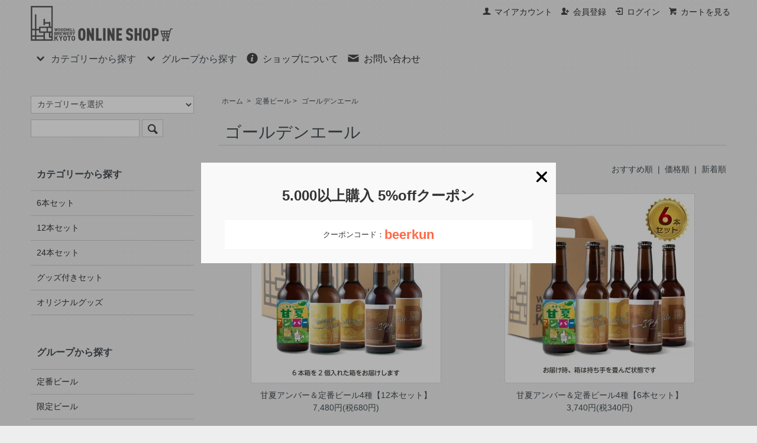

--- FILE ---
content_type: text/html; charset=EUC-JP
request_url: https://woodmillbrewery.shop-pro.jp/?mode=grp&gid=2396225&sort=n
body_size: 7381
content:
<!DOCTYPE html PUBLIC "-//W3C//DTD XHTML 1.0 Transitional//EN" "http://www.w3.org/TR/xhtml1/DTD/xhtml1-transitional.dtd">
<html xmlns:og="http://ogp.me/ns#" xmlns:fb="http://www.facebook.com/2008/fbml" xmlns:mixi="http://mixi-platform.com/ns#" xmlns="http://www.w3.org/1999/xhtml" xml:lang="ja" lang="ja" dir="ltr">
<head>
<meta http-equiv="content-type" content="text/html; charset=euc-jp" />
<meta http-equiv="X-UA-Compatible" content="IE=edge,chrome=1" />
<title>ゴールデンエール - ウッドミルブルワリー・京都 オンラインショップ</title>
<meta name="Keywords" content="ゴールデンエール,woodmillbrewery,京都,地ビール,クラフトビール ,ビール,お酒,飲み物" />
<meta name="Description" content="京都市上京区で地ビールを製造・販売しているマイクロブルワリー、ウッドミルブルワリー・京都です。お食事に合わせやすい、おいしい地ビールを、お家で気軽にお楽しみください。" />
<meta name="Author" content="ウッドミルブルワリー・京都" />
<meta name="Copyright" content="ウッドミルブルワリー・京都" />
<meta http-equiv="content-style-type" content="text/css" />
<meta http-equiv="content-script-type" content="text/javascript" />
<link rel="stylesheet" href="https://woodmillbrewery.shop-pro.jp/css/framework/colormekit.css" type="text/css" />
<link rel="stylesheet" href="https://woodmillbrewery.shop-pro.jp/css/framework/colormekit-responsive.css" type="text/css" />
<link rel="stylesheet" href="https://img07.shop-pro.jp/PA01446/869/css/4/index.css?cmsp_timestamp=20240802094656" type="text/css" />
<link rel="stylesheet" href="https://img07.shop-pro.jp/PA01446/869/css/4/product_list.css?cmsp_timestamp=20240802094656" type="text/css" />

<link rel="alternate" type="application/rss+xml" title="rss" href="https://woodmillbrewery.shop-pro.jp/?mode=rss" />
<link rel="shortcut icon" href="https://img07.shop-pro.jp/PA01446/869/favicon.ico?cmsp_timestamp=20240129102135" />
<script type="text/javascript" src="//ajax.googleapis.com/ajax/libs/jquery/1.7.2/jquery.min.js" ></script>
<meta property="og:title" content="ゴールデンエール - ウッドミルブルワリー・京都 オンラインショップ" />
<meta property="og:description" content="京都市上京区で地ビールを製造・販売しているマイクロブルワリー、ウッドミルブルワリー・京都です。お食事に合わせやすい、おいしい地ビールを、お家で気軽にお楽しみください。" />
<meta property="og:url" content="https://woodmillbrewery.shop-pro.jp?mode=grp&gid=2396225&sort=n" />
<meta property="og:site_name" content="ウッドミルブルワリー・京都 オンラインショップ" />
<meta property="og:image" content=""/>
<!-- Global site tag (gtag.js) - Google Analytics -->
<script async src="https://www.googletagmanager.com/gtag/js?id=UA-111680905-2"></script>
<script>
  window.dataLayer = window.dataLayer || [];
  function gtag(){dataLayer.push(arguments);}
  gtag('js', new Date());

  gtag('config', 'UA-111680905-2');
</script>

<meta name="google-site-verification" content="KnvcvbhXsn8kpwhZE0-1wCkBKNDXyf594g5RTaGNuRE" />

<meta name="google-site-verification" content="8kpkIlKgy6d0eStgaLeR7Y-AZl0PhDQ7wH0yfWV3BX8" />
<script>
  var Colorme = {"page":"product_list","shop":{"account_id":"PA01446869","title":"\u30a6\u30c3\u30c9\u30df\u30eb\u30d6\u30eb\u30ef\u30ea\u30fc\u30fb\u4eac\u90fd \u30aa\u30f3\u30e9\u30a4\u30f3\u30b7\u30e7\u30c3\u30d7"},"basket":{"total_price":0,"items":[]},"customer":{"id":null}};

  (function() {
    function insertScriptTags() {
      var scriptTagDetails = [{"src":"https:\/\/welcome-coupon.colorme.app\/js\/coupon.js?account_id=PA01446869","integrity":null}];
      var entry = document.getElementsByTagName('script')[0];

      scriptTagDetails.forEach(function(tagDetail) {
        var script = document.createElement('script');

        script.type = 'text/javascript';
        script.src = tagDetail.src;
        script.async = true;

        if( tagDetail.integrity ) {
          script.integrity = tagDetail.integrity;
          script.setAttribute('crossorigin', 'anonymous');
        }

        entry.parentNode.insertBefore(script, entry);
      })
    }

    window.addEventListener('load', insertScriptTags, false);
  })();
</script>

<script async src="https://www.googletagmanager.com/gtag/js?id=G-NE0GTRSYSN"></script>
<script>
  window.dataLayer = window.dataLayer || [];
  function gtag(){dataLayer.push(arguments);}
  gtag('js', new Date());
  
      gtag('config', 'G-NE0GTRSYSN', (function() {
      var config = {};
      if (Colorme && Colorme.customer && Colorme.customer.id != null) {
        config.user_id = Colorme.customer.id;
      }
      return config;
    })());
  
  </script></head>
<body>
<meta name="colorme-acc-payload" content="?st=1&pt=10033&ut=2396225&at=PA01446869&v=20251105094757&re=&cn=6b4d929d9da296d9c0aca08dbe3ef5ce" width="1" height="1" alt="" /><script>!function(){"use strict";Array.prototype.slice.call(document.getElementsByTagName("script")).filter((function(t){return t.src&&t.src.match(new RegExp("dist/acc-track.js$"))})).forEach((function(t){return document.body.removeChild(t)})),function t(c){var r=arguments.length>1&&void 0!==arguments[1]?arguments[1]:0;if(!(r>=c.length)){var e=document.createElement("script");e.onerror=function(){return t(c,r+1)},e.src="https://"+c[r]+"/dist/acc-track.js?rev=3",document.body.appendChild(e)}}(["acclog001.shop-pro.jp","acclog002.shop-pro.jp"])}();</script><link href="https://img.shop-pro.jp/s_tmpl_js/28/font-awesome/css/font-awesome.min.css" rel="stylesheet" />
<script type="text/javascript" src="https://ajax.googleapis.com/ajax/libs/jquery/1.11.0/jquery.min.js"></script>
<script type="text/javascript" src="https://img.shop-pro.jp/tmpl_js/73/jquery.tile.js"></script>
<script type="text/javascript" src="https://img.shop-pro.jp/tmpl_js/73/jquery.skOuterClick.js"></script>


<div id="sp-header" class="visible-phone">
  <div class="toolbar">
    <ul class="toolbar__inner u-cf clearfix">
      <li class="toolbar__item toolbar__item--menu">
        <a href="" class="u-toggle">
          <div class="u-wrap">
            <i class="fa fa-bars fa-lg"></i><span>メニュー</span>
          </div>
        </a>
      </li>
      <li class="inline toolbar__item toolbar__item--cart">
        <a href="https://woodmillbrewery.shop-pro.jp/cart/proxy/basket?shop_id=PA01446869&shop_domain=woodmillbrewery.shop-pro.jp">
          <div class="u-wrap">
            <i class="fa fa-shopping-cart fa-lg"></i>
                          <span class="toolbar__item__count">0</span>
                      </div>
        </a>
      </li>
    </ul>
  </div>
  <div class="section section--shopname">
    <div class="section__inner">
      <h1 class="shopname" style="width:50%;">
        <a href="./"><img src="https://img07.shop-pro.jp/PA01446/869/PA01446869.png?cmsp_timestamp=20240129102135" alt="ウッドミルブルワリー・京都 オンラインショップ" /></a>
      </h1>
    </div>
  </div>
</div>



<div class="wrapper pad_t_10">
  
  <ul class="inline pull-right hidden-phone txt_r">
    <li>
      <a href="https://woodmillbrewery.shop-pro.jp/?mode=myaccount" class="txt_c_333"><i class="icon-b icon-user va-10 mar_r_5"></i>マイアカウント</a>
    </li>
                            <li>
            <a href="https://woodmillbrewery.shop-pro.jp/customer/signup/new" class="txt_c_333"><i class="icon-b icon-adduser va-10 mar_r_5"></i>会員登録</a>
          </li>
                <li>
          <a href="https://woodmillbrewery.shop-pro.jp/?mode=login&shop_back_url=https%3A%2F%2Fwoodmillbrewery.shop-pro.jp%2F" class="txt_c_333"><i class="icon-b icon-login va-10 mar_r_5"></i>ログイン</a>
        </li>
            <li>
        <a href="https://woodmillbrewery.shop-pro.jp/cart/proxy/basket?shop_id=PA01446869&shop_domain=woodmillbrewery.shop-pro.jp" class="txt_c_333"><i class="icon-b icon-cart va-10 mar_r_5"></i>カートを見る</a>
      </li>
      </ul>
  
</div>

<div class="pc-header hidden-phone">
  
    
  <div style="padding-left:1%;width:20%;"><a href="./"><img src="https://img07.shop-pro.jp/PA01446/869/PA01446869.png?cmsp_timestamp=20240129102135" alt="ウッドミルブルワリー・京都 オンラインショップ" /></a></div>
  <div style="padding-left:1%;">
    <ul class="dropmenu inline mar_t_10 txt_16">
      <li class="pad_v_10 mar_r_20">
				<a href="#"><i class="icon-lg-b icon-chevron_down va-30 mar_r_5"></i>カテゴリーから探す</a>
        <ul>
                      <li>
              <a href="https://woodmillbrewery.shop-pro.jp/?mode=cate&cbid=2618844&csid=0">
                6本セット
              </a>
            </li>
                      <li>
              <a href="https://woodmillbrewery.shop-pro.jp/?mode=cate&cbid=2618845&csid=0">
                12本セット
              </a>
            </li>
                      <li>
              <a href="https://woodmillbrewery.shop-pro.jp/?mode=cate&cbid=2618846&csid=0">
                24本セット
              </a>
            </li>
                      <li>
              <a href="https://woodmillbrewery.shop-pro.jp/?mode=cate&cbid=2618847&csid=0">
                グッズ付きセット
              </a>
            </li>
                      <li>
              <a href="https://woodmillbrewery.shop-pro.jp/?mode=cate&cbid=2599229&csid=0">
                オリジナルグッズ
              </a>
            </li>
                  </ul>
      </li>
      <li class="pad_v_10 mar_r_20">
        <a href="#"><i class="icon-lg-b icon-chevron_down va-30 mar_r_5"></i>グループから探す</a>
        <ul>
                      <li>
              <a href="https://woodmillbrewery.shop-pro.jp/?mode=grp&gid=2396219">
                定番ビール
              </a>
            </li>
                      <li>
              <a href="https://woodmillbrewery.shop-pro.jp/?mode=grp&gid=2396231">
                限定ビール
              </a>
            </li>
                      <li>
              <a href="https://woodmillbrewery.shop-pro.jp/?mode=grp&gid=2847295">
                周年記念特別醸造
              </a>
            </li>
                      <li>
              <a href="https://woodmillbrewery.shop-pro.jp/?mode=grp&gid=2396210">
                ギフトにオススメ
              </a>
            </li>
                      <li>
              <a href="https://woodmillbrewery.shop-pro.jp/?mode=grp&gid=2396234">
                アソートセット
              </a>
            </li>
                      <li>
              <a href="https://woodmillbrewery.shop-pro.jp/?mode=grp&gid=2526159">
                オキテヤブリシリーズ
              </a>
            </li>
                  </ul>
      </li>
      <li class="pad_v_10 mar_r_20"><a href="https://woodmillbrewery.shop-pro.jp/?mode=sk#info" class="txt_c_333"><i class="icon-lg-b icon-help va-30 mar_r_5"></i>ショップについて</a></li>
            <li class="pad_v_10 mar_r_20"><a href="https://woodmillbrewery.shop-pro.jp/customer/inquiries/new" class="txt_c_333"><i class="icon-lg-b icon-mail va-30 mar_r_5"></i>お問い合わせ</a></li>
    </ul>
  </div>
</div>



<div class="wrapper container mar_auto pad_t_20">
  <div class="row">
    <div id="contents" class="col col-lg-9 col-sm-12 mar_b_50">
      <div class="mar_t_20">
  
  <ul class="topicpath-nav inline txt_12">
    <li><a href="./">ホーム</a></li>
          <li>&nbsp;&gt;&nbsp;<a href="https://woodmillbrewery.shop-pro.jp/?mode=grp&gid=2396219">定番ビール</a></li><li>&nbsp;&gt;&nbsp;<a href="https://woodmillbrewery.shop-pro.jp/?mode=grp&gid=2396225">ゴールデンエール</a></li>      </ul>
  

  <h2 class="pad_l_10 mar_b_20 txt_28 txt_fwn bor_b_1">
          ゴールデンエール
      </h2>

  
    

  
    

  
    

  
    

  
    

      
    <p class="txt_r mar_t_30 mar_b_30">
              <a href="?mode=grp&gid=2396225">おすすめ順</a>      &nbsp;|&nbsp;
              <a href="?mode=grp&gid=2396225&sort=p">価格順</a>      &nbsp;|&nbsp;
      新着順
          </p>
    
    
    <ul class="row unstyled">
              <li class="col col-xs-6 col-lg-4 productlist-unit mar_b_30 txt_c">
          <a href="?pid=188114132">
                          <img src="https://img07.shop-pro.jp/PA01446/869/product/188114132_th.jpg?cmsp_timestamp=20250825142932" alt="甘夏アンバー＆定番ビール4種【12本セット】" class="show mar_auto mar_b_10" />
                      </a>
          <div>
            <a href="?pid=188114132">甘夏アンバー＆定番ビール4種【12本セット】</a>
          </div>
                      7,480円(税680円)
                              </li>
              <li class="col col-xs-6 col-lg-4 productlist-unit mar_b_30 txt_c">
          <a href="?pid=188113718">
                          <img src="https://img07.shop-pro.jp/PA01446/869/product/188113718_th.jpg?cmsp_timestamp=20250825140654" alt="甘夏アンバー＆定番ビール4種【6本セット】" class="show mar_auto mar_b_10" />
                      </a>
          <div>
            <a href="?pid=188113718">甘夏アンバー＆定番ビール4種【6本セット】</a>
          </div>
                      3,740円(税340円)
                              </li>
              <li class="col col-xs-6 col-lg-4 productlist-unit mar_b_30 txt_c">
          <a href="?pid=185210482">
                          <img src="https://img07.shop-pro.jp/PA01446/869/product/185210482_th.jpg?cmsp_timestamp=20250307151327" alt="アップサイクルハニーエール＆定番ビール４種【12本セット】" class="show mar_auto mar_b_10" />
                      </a>
          <div>
            <a href="?pid=185210482">アップサイクルハニーエール＆定番ビール４種【12本セット】</a>
          </div>
                      7,480円(税680円)
                              </li>
              <li class="col col-xs-6 col-lg-4 productlist-unit mar_b_30 txt_c">
          <a href="?pid=185209167">
                          <img src="https://img07.shop-pro.jp/PA01446/869/product/185209167_th.jpg?cmsp_timestamp=20250307152333" alt="アップサイクルハニーエール＆定番ビール４種【6本セット】" class="show mar_auto mar_b_10" />
                      </a>
          <div>
            <a href="?pid=185209167">アップサイクルハニーエール＆定番ビール４種【6本セット】</a>
          </div>
                      3,740円(税340円)
                              </li>
              <li class="col col-xs-6 col-lg-4 productlist-unit mar_b_30 txt_c">
          <a href="?pid=165105399">
                          <img src="https://img07.shop-pro.jp/PA01446/869/product/165105399_th.png?cmsp_timestamp=20211124132820" alt="前世はパン＆定番ビール４種【12本セット】" class="show mar_auto mar_b_10" />
                      </a>
          <div>
            <a href="?pid=165105399">前世はパン＆定番ビール４種【12本セット】</a>
          </div>
                      7,392円(税672円)
                              </li>
              <li class="col col-xs-6 col-lg-4 productlist-unit mar_b_30 txt_c">
          <a href="?pid=165096095">
                          <img src="https://img07.shop-pro.jp/PA01446/869/product/165096095_th.jpg?cmsp_timestamp=20241108174421" alt="前世はパン＆定番ビール４種【6本セット】" class="show mar_auto mar_b_10" />
                      </a>
          <div>
            <a href="?pid=165096095">前世はパン＆定番ビール４種【6本セット】</a>
          </div>
                      3,696円(税336円)
                              </li>
              <li class="col col-xs-6 col-lg-4 productlist-unit mar_b_30 txt_c">
          <a href="?pid=161933548">
                          <img src="https://img07.shop-pro.jp/PA01446/869/product/161933548_th.png?cmsp_timestamp=20220425112232" alt="コーヒースタウト＆定番ビール４種【12本セット】" class="show mar_auto mar_b_10" />
                      </a>
          <div>
            <a href="?pid=161933548">コーヒースタウト＆定番ビール４種【12本セット】</a>
          </div>
                      7,392円(税672円)
                              </li>
              <li class="col col-xs-6 col-lg-4 productlist-unit mar_b_30 txt_c">
          <a href="?pid=161933484">
                          <img src="https://img07.shop-pro.jp/PA01446/869/product/161933484_th.jpg?cmsp_timestamp=20241108174546" alt="コーヒースタウト＆定番ビール４種【6本セット】" class="show mar_auto mar_b_10" />
                      </a>
          <div>
            <a href="?pid=161933484">コーヒースタウト＆定番ビール４種【6本セット】</a>
          </div>
                      3,696円(税336円)
                              </li>
              <li class="col col-xs-6 col-lg-4 productlist-unit mar_b_30 txt_c">
          <a href="?pid=157049188">
                          <img src="https://img07.shop-pro.jp/PA01446/869/product/157049188_th.png?cmsp_timestamp=20210126141536" alt="モザイクパンチ＆定番ビール４種【12本セット】" class="show mar_auto mar_b_10" />
                      </a>
          <div>
            <a href="?pid=157049188">モザイクパンチ＆定番ビール４種【12本セット】</a>
          </div>
                      7,744円(税704円)
                              </li>
              <li class="col col-xs-6 col-lg-4 productlist-unit mar_b_30 txt_c">
          <a href="?pid=157048462">
                          <img src="https://img07.shop-pro.jp/PA01446/869/product/157048462_th.png?cmsp_timestamp=20210126140640" alt="モザイクパンチ＆定番ビール４種【6本セット】" class="show mar_auto mar_b_10" />
                      </a>
          <div>
            <a href="?pid=157048462">モザイクパンチ＆定番ビール４種【6本セット】</a>
          </div>
                      3,872円(税352円)
                              </li>
              <li class="col col-xs-6 col-lg-4 productlist-unit mar_b_30 txt_c">
          <a href="?pid=151006911">
                          <img src="https://img07.shop-pro.jp/PA01446/869/product/151006911_th.jpg?cmsp_timestamp=20241024171536" alt="ウッドミルブルワリー・京都【晩酌セット】" class="show mar_auto mar_b_10" />
                      </a>
          <div>
            <a href="?pid=151006911">ウッドミルブルワリー・京都【晩酌セット】</a>
          </div>
                      6,710円(税610円)
                              </li>
              <li class="col col-xs-6 col-lg-4 productlist-unit mar_b_30 txt_c">
          <a href="?pid=151006526">
                          <img src="https://img07.shop-pro.jp/PA01446/869/product/151006526_th.png?cmsp_timestamp=20200518164113" alt="定番ビール４種【12本セット】" class="show mar_auto mar_b_10" />
                      </a>
          <div>
            <a href="?pid=151006526">定番ビール４種【12本セット】</a>
          </div>
                      7,260円(税660円)
                              </li>
          </ul>
    
    
    <div class="txt_c mar_t_50 mar_b_50">
      <ul class="inline">
        <li>
                      <span class="btn disabled">&laquo; Prev</span>
                  </li>
        <li>
                      <a href="?mode=grp&gid=2396225&sort=n&page=2" class="btn">Next &raquo;</a>
                  </li>
      </ul>
      <p>
        <b>18</b><span>商品中</span>&nbsp;<b>1-12</b><span>商品</span>
      </p>
    </div>
    
  
  
    

  
    

  
    

</div>

<script>
  $(window).load(function () {
    $('.productlist-unit').tile();
  });
  $(window).resize(function () {
    $('.productlist-unit').tile();
  });
</script>
      
            
    </div>
    <div id="side" class="col col-lg-3 col-sm-12 mar_t_20 mar_b_50">
      
            
      
      <form action="https://woodmillbrewery.shop-pro.jp/" method="get" class="mar_b_50" id="srch">
        <input type="hidden" name="mode" value="srh" />
        <select name="cid" class="mar_b_10">
          <option value="">カテゴリーを選択</option>
                      <option value="2618844,0">6本セット</option>
                      <option value="2618845,0">12本セット</option>
                      <option value="2618846,0">24本セット</option>
                      <option value="2618847,0">グッズ付きセット</option>
                      <option value="2599229,0">オリジナルグッズ</option>
                  </select>
        <input type="text" name="keyword" value="" />
        <button class="btn btn-xs"><i class="icon-lg-b icon-search va-35"></i></button>
      </form>
      
      
                        <div>
            <h3 class="pad_l_10">カテゴリーから探す</h3>
            <ul class="unstyled bor_b_1 mar_b_50">
                      <li class="pad_10 bor_t_1">
                <a href="https://woodmillbrewery.shop-pro.jp/?mode=cate&cbid=2618844&csid=0" class="show txt_c_333">
                                    6本セット
                </a>
              </li>
                                    <li class="pad_10 bor_t_1">
                <a href="https://woodmillbrewery.shop-pro.jp/?mode=cate&cbid=2618845&csid=0" class="show txt_c_333">
                                    12本セット
                </a>
              </li>
                                    <li class="pad_10 bor_t_1">
                <a href="https://woodmillbrewery.shop-pro.jp/?mode=cate&cbid=2618846&csid=0" class="show txt_c_333">
                                    24本セット
                </a>
              </li>
                                    <li class="pad_10 bor_t_1">
                <a href="https://woodmillbrewery.shop-pro.jp/?mode=cate&cbid=2618847&csid=0" class="show txt_c_333">
                                    グッズ付きセット
                </a>
              </li>
                                    <li class="pad_10 bor_t_1">
                <a href="https://woodmillbrewery.shop-pro.jp/?mode=cate&cbid=2599229&csid=0" class="show txt_c_333">
                                    オリジナルグッズ
                </a>
              </li>
                    </ul>
          </div>
                    
      
                        <div>
            <h3 class="pad_l_10">グループから探す</h3>
            <ul class="unstyled bor_b_1 mar_b_50">
                    <li class="pad_10 bor_t_1">
              <a href="https://woodmillbrewery.shop-pro.jp/?mode=grp&gid=2396219" class="show txt_c_333">
                                定番ビール
              </a>
            </li>
                                  <li class="pad_10 bor_t_1">
              <a href="https://woodmillbrewery.shop-pro.jp/?mode=grp&gid=2396231" class="show txt_c_333">
                                限定ビール
              </a>
            </li>
                                  <li class="pad_10 bor_t_1">
              <a href="https://woodmillbrewery.shop-pro.jp/?mode=grp&gid=2847295" class="show txt_c_333">
                                周年記念特別醸造
              </a>
            </li>
                                  <li class="pad_10 bor_t_1">
              <a href="https://woodmillbrewery.shop-pro.jp/?mode=grp&gid=2396210" class="show txt_c_333">
                                ギフトにオススメ
              </a>
            </li>
                                  <li class="pad_10 bor_t_1">
              <a href="https://woodmillbrewery.shop-pro.jp/?mode=grp&gid=2396234" class="show txt_c_333">
                                アソートセット
              </a>
            </li>
                                  <li class="pad_10 bor_t_1">
              <a href="https://woodmillbrewery.shop-pro.jp/?mode=grp&gid=2526159" class="show txt_c_333">
                                オキテヤブリシリーズ
              </a>
            </li>
                    </ul>
          </div>
                    
      <div>
        <h3 class="pad_l_10">コンテンツ</h3>
        <ul class="unstyled bor_b_1 mar_b_50">
          
                                    <li class="pad_10 bor_t_1"><a href="https://woodmillbrewery.shop-pro.jp/?mode=f1" class="show txt_c_333">よくあるご質問</a></li>
                                
                    <li class="pad_10 bor_t_1"><a href="https://woodmillbrewery.shop-pro.jp/?mode=sk#payment" class="show txt_c_333">お支払い方法について</a></li>
          <li class="pad_10 bor_t_1"><a href="https://woodmillbrewery.shop-pro.jp/?mode=sk" class="show txt_c_333">配送方法・送料について</a></li>					
                      <li class="pad_10 bor_t_1"><a href="https://woodmillbrewery.shop-pro.jp/customer/newsletter/subscriptions/new" class="show txt_c_333">メルマガ登録・解除</a></li>
                    
          <li class="pad_10 bor_t_1 visible-phone"><a href="https://woodmillbrewery.shop-pro.jp/?mode=myaccount" class="txt_c_333">マイアカウント</a></li>
                                                    <li class="pad_10 bor_t_1 visible-phone"><a href="https://woodmillbrewery.shop-pro.jp/customer/signup/new" class="txt_c_333">会員登録</a></li>
                            <li class="pad_10 bor_t_1 visible-phone"><a href="https://woodmillbrewery.shop-pro.jp/?mode=login&shop_back_url=https%3A%2F%2Fwoodmillbrewery.shop-pro.jp%2F" class="txt_c_333">ログイン</a></li>
                                
        </ul>
      </div>
                </div>
  </div>
</div>


  <div id="footer" class="pad_v_30 bor_t_1 txt_c">
    <ul class="inline container">
      <li><a href="./">ホーム</a></li>
      <li><a href="https://woodmillbrewery.shop-pro.jp/?mode=sk">支払・配送について</a></li>
      <li><a href="https://woodmillbrewery.shop-pro.jp/?mode=sk#info">特定商取引法に基づく表記</a></li>
      <li><a href="https://woodmillbrewery.shop-pro.jp/?mode=privacy">プライバシーポリシー</a></li>
      <li><a href="https://woodmillbrewery.shop-pro.jp/customer/inquiries/new">お問い合わせ</a></li>
    </ul>
    <address>&#169; 2020 WOODMILL BREWERY.KYOTO</address>
  </div>



<div id="drawer" class="drawer">
  
  <div class="drawer__item drawer__item--close">
    <a href="" class="u-close">
      <i class="icon-lg-b icon-close"></i>
    </a>
  </div> 
  
  
  <div class="drawer__item">
  <div class="drawer__item__name">
      <form action="./" method="GET">
        <input type="hidden" name="mode" value="srh" />
        <input type="text" name="keyword" placeholder="なにかお探しですか？" class="keyword keyword--small" />
        <button class="button button--blue button--small"><span>検索</span></button>
      </form>
    </div>
  </div>
  

  <div class="drawer__item">
    <a href="./" class="drawer__item__name">
      <span class="drawer__item__name__icon--left"><i class="fa fa-home fa-fw fa-lg"></i></span>
      <span class="drawer__item__name__text">ホームへ戻る</span>
      <span class="drawer__item__name__icon--right"><i class="fa fa-chevron-right fa-fw"></i></span>
    </a>
  </div>

  
            <div class="drawer__item drawer__item--accordion u-accordion">
        <a class="drawer__item__name u-accordion__name">
          <span class="drawer__item__name__icon--left"><i class="fa fa-list-ul fa-fw fa-lg"></i></span>
          <span class="drawer__item__name__text">カテゴリーから探す</span>
          <span class="drawer__item__name__icon--right"><i class="fa fa-chevron-down fa-fw"></i></span>
        </a>
        <ul>
          <li class="linklist__item">
            <a href="./?mode=srh&cid=&keyword=">
              <span class="linklist__item__text">すべての商品</span>
            </a>
          </li>
              <li class="linklist__item">
            <a href="https://woodmillbrewery.shop-pro.jp/?mode=cate&cbid=2618844&csid=0">
              <span class="linklist__item__text">6本セット</span>
            </a>
          </li>
                    <li class="linklist__item">
            <a href="https://woodmillbrewery.shop-pro.jp/?mode=cate&cbid=2618845&csid=0">
              <span class="linklist__item__text">12本セット</span>
            </a>
          </li>
                    <li class="linklist__item">
            <a href="https://woodmillbrewery.shop-pro.jp/?mode=cate&cbid=2618846&csid=0">
              <span class="linklist__item__text">24本セット</span>
            </a>
          </li>
                    <li class="linklist__item">
            <a href="https://woodmillbrewery.shop-pro.jp/?mode=cate&cbid=2618847&csid=0">
              <span class="linklist__item__text">グッズ付きセット</span>
            </a>
          </li>
                    <li class="linklist__item">
            <a href="https://woodmillbrewery.shop-pro.jp/?mode=cate&cbid=2599229&csid=0">
              <span class="linklist__item__text">オリジナルグッズ</span>
            </a>
          </li>
            </ul>
      </div>
        
  
            <div class="drawer__item drawer__item--accordion u-accordion">
        <a class="drawer__item__name u-accordion__name">
          <span class="drawer__item__name__icon--left"><i class="fa fa-tags fa-fw fa-lg"></i></span>
          <span class="drawer__item__name__text">グループから探す</span>
          <span class="drawer__item__name__icon--right"><i class="fa fa-chevron-down fa-fw"></i></span>
        </a>
        <ul>
              <li class="linklist__item">
            <a href="https://woodmillbrewery.shop-pro.jp/?mode=grp&gid=2396219">
              <span class="linklist__item__text">定番ビール</span>
            </a>
          </li>
                    <li class="linklist__item">
            <a href="https://woodmillbrewery.shop-pro.jp/?mode=grp&gid=2396231">
              <span class="linklist__item__text">限定ビール</span>
            </a>
          </li>
                    <li class="linklist__item">
            <a href="https://woodmillbrewery.shop-pro.jp/?mode=grp&gid=2847295">
              <span class="linklist__item__text">周年記念特別醸造</span>
            </a>
          </li>
                    <li class="linklist__item">
            <a href="https://woodmillbrewery.shop-pro.jp/?mode=grp&gid=2396210">
              <span class="linklist__item__text">ギフトにオススメ</span>
            </a>
          </li>
                    <li class="linklist__item">
            <a href="https://woodmillbrewery.shop-pro.jp/?mode=grp&gid=2396234">
              <span class="linklist__item__text">アソートセット</span>
            </a>
          </li>
                    <li class="linklist__item">
            <a href="https://woodmillbrewery.shop-pro.jp/?mode=grp&gid=2526159">
              <span class="linklist__item__text">オキテヤブリシリーズ</span>
            </a>
          </li>
            </ul>
      </div>
        

  <div class="drawer__item">
    <a href="https://woodmillbrewery.shop-pro.jp/?mode=sk" class="drawer__item__name">
      <span class="drawer__item__name__icon--left"><i class="fa fa-question-circle fa-fw fa-lg"></i></span>
      <span class="drawer__item__name__text">ショップについて</span>
      <span class="drawer__item__name__icon--right"><i class="fa fa-chevron-right fa-fw"></i></span>
    </a>
  </div>

  <div class="drawer__item">
    <a href="https://woodmillbrewery.shop-pro.jp/customer/inquiries/new" class="drawer__item__name">
      <span class="drawer__item__name__icon--left"><i class="fa fa-envelope fa-fw fa-lg"></i></span>
      <span class="drawer__item__name__text">お問い合わせ</span>
      <span class="drawer__item__name__icon--right"><i class="fa fa-chevron-right fa-fw"></i></span>
    </a>
  </div>

  <div class="drawer__item drawer__item--accordion u-accordion">
    <a class="drawer__item__name u-accordion__name">
      <span class="drawer__item__name__icon--left"><i class="fa fa-user fa-fw fa-lg"></i></span>
      <span class="drawer__item__name__text">アカウント</span>
      <span class="drawer__item__name__icon--right"><i class="fa fa-chevron-down fa-fw"></i></span>
    </a>
    <ul style="display: none;">
      <li class="linklist__item">
        <a href="https://woodmillbrewery.shop-pro.jp/customer/signup/new">
          <span class="linklist__item__text">会員登録</span>
        </a>
      </li>
      <li class="linklist__item">
        <a href="https://woodmillbrewery.shop-pro.jp/?mode=login&shop_back_url=https%3A%2F%2Fwoodmillbrewery.shop-pro.jp%2F">
          <span class="linklist__item__text">ログイン</span>
        </a>
      </li>
    </ul>
  </div>
</div>


<div id="overlay" class="overlay" style="display: none;"></div>



<script type="text/javascript">
  // viewport
  var viewport = document.createElement('meta');
  viewport.setAttribute('name', 'viewport');
  viewport.setAttribute('content', 'width=device-width, initial-scale=1.0, maximum-scale=1.0');
  document.getElementsByTagName('head')[0].appendChild(viewport);
	
	$(function () {
    function window_size_switch_func() {
      if($(window).width() >= 768) {
        // product option switch -> table
        $('#prd-opt-table').html($('.prd-opt-table').html());
        $('#prd-opt-table table').addClass('table table-bordered');
        $('#prd-opt-select').empty();
      } else {
        // product option switch -> select
        $('#prd-opt-table').empty();
        if($('#prd-opt-select > *').size() == 0) {
          $('#prd-opt-select').append($('.prd-opt-select').html());
        }
      }
    }
    window_size_switch_func();
    $(window).load(function () {
      $('.history-unit').tile();
    });
    $(window).resize(function () {
      window_size_switch_func();
      $('.history-unit').tile();
    });
  });
</script>



<script  type="text/javascript">
// ドロワーメニュー
$(function(){
  var $content = $('#wrapper'),
  $drawer = $('#drawer'),
  $button = $('.u-toggle'),
  isOpen = false;
  $button.on('touchstart click', function () {
    if(isOpen) {
      $drawer.removeClass('open');
      $content.removeClass('open');
      isOpen = false;
    } else {
      $drawer.addClass('open');
      $content.addClass('open');
      isOpen = true;
    }
    $("#overlay").fadeIn("fast");
    return false;
  });
  $('.u-close, #overlay').on('touchstart click', function (e) {
    e.stopPropagation();
    if(isOpen) {
      e.preventDefault();
      $drawer.removeClass('open');
      $content.removeClass('open');
      $("#overlay").fadeOut("fast");
      isOpen = false;
    }
  });
});

// アコーディオンメニュー
$(function(){
  $('.u-accordion ul').hide();
  $('.u-accordion .u-accordion__name').click(function(e){
    $(this).toggleClass("u-ac--active");
    $(this).find(".fa-chevron-down").toggleClass("fa-rotate-180");
    $(this).next("ul").slideToggle('fast');
  });
});
</script><script type="text/javascript" src="https://woodmillbrewery.shop-pro.jp/js/cart.js" ></script>
<script type="text/javascript" src="https://woodmillbrewery.shop-pro.jp/js/async_cart_in.js" ></script>
<script type="text/javascript" src="https://woodmillbrewery.shop-pro.jp/js/product_stock.js" ></script>
<script type="text/javascript" src="https://woodmillbrewery.shop-pro.jp/js/js.cookie.js" ></script>
<script type="text/javascript" src="https://woodmillbrewery.shop-pro.jp/js/favorite_button.js" ></script>
</body></html>

--- FILE ---
content_type: text/css
request_url: https://img07.shop-pro.jp/PA01446/869/css/4/index.css?cmsp_timestamp=20240802094656
body_size: 14233
content:
@charset "euc-jp";

body {
  background-color: #EEE;
  background-image: url(https://img.shop-pro.jp/tmpl_img/73/bg.gif);
  color: #464e54;
  font-family: "游ゴシック", "Yu Gothic", YuGothic, "ヒラギノ角ゴ Pro W3", "Hiragino Kaku Gothic Pro", "メイリオ", Meiryo, "Helvetica Neue", Helvetica, Arial, sans-serif;
}

a {
  color: #464e54;
}

a:hover {
  color:#5e5e5e;
}

/* ドロップダウンメニュー */
.dropmenu {
  *zoom: 1;
  list-style-type: none;
  position: relative;
  z-index: 1000;
}

.dropmenu li a {
  display: block;
  line-height: 1;
}

.dropmenu li:hover ul {
  display: block;
}

.dropmenu li ul {
  display: none;
  list-style: none;
  position: absolute;
  top: 100%;
  left: 0;
  margin: 0;
  padding: 0;
  padding-top: 10px;
  width: 100%;
}

.dropmenu li {
  position: relative;
  margin: 0;
  padding: 0;
}

.dropmenu li ul li {
  width: 100%;
  background-color: #fff;
  padding: 0.5em 1em;
  text-align: left;
  border-bottom: 1px solid #CCC;
  border-right: 1px solid #CCC;
  border-left: 1px solid #CCC;
}

/* colormekit.cssの上書き */
.btn:hover,
.btn:focus,
.btn:active,
.btn.active,
.btn.disabled,
.btn[disabled] {
  background-color: #ccc;
}

.btn {
  border-radius: 0;
}

.btn-xlg,
.btn-sm,
.btn-xs {
  border-radius: 0;
}

.btn-xs {
  padding-top: 2px;
  padding-bottom: 2px;
}

select {
  border-radius: 0;
}

input[type="text"] {
  border: 1px solid #ccc;
  border-radius: 0;
  -webkit-appearance: none;
}

/* bxSlider */
.bx-wrapper .bx-pager {
  bottom: 20px !important;
}

.bx-wrapper .bx-viewport {
  -moz-box-shadow: none !important;
  -webkit-box-shadow: none !important;
  box-shadow: none !important;
  border: none !important;
  left: 0 !important;
}

.bx-wrapper .bx-pager.bx-default-pager a {
  -moz-border-radius: 0 !important;
  -webkit-border-radius: 0 !important;
  border-radius: 0 !important;
  width: 32px !important;
  height: 4px !important;
}

/*
 * layout
 */
.wrapper {
  max-width: 1200px;
  margin: 0 auto;
}

.pc-header {
  margin: 0 auto;
  max-width: 1200px;
}

#footer {
  background-color: #333;
  color: #fff;
}

#footer a {
  color: #fff;
}

address {
  margin-bottom: 0;
}

/*
 * contents
 */

#contents {
  float: right;
  padding-left: 30px;
}

#contents .topicpath-nav {
  margin-bottom: 5px;
}

#contents .topicpath-nav li {
  padding: 0;
}

#contents .topicpath-nav a {
  margin-left: 5px;
}

/*
 * side
 */
/*
#side .unstyled img {
  display: block;
  margin-bottom: 5px;
}*/


/* スマホ用ドロワーメニュー */
.drawer.open {
  left: 0;
}

.drawer {
  position: fixed;
  top: 0;
  left: -280px;
  z-index: 9999;
  overflow-x: hidden;
  overflow-y: auto;
  -webkit-overflow-scrolling: touch;
  width: 280px;
  height: 100%;
  background: #fff;
  color: #212121;
  -moz-transition-property: all;
  -o-transition-property: all;
  -webkit-transition-property: all;
  transition-property: all;
  -moz-transition-duration: 0.3s;
  -o-transition-duration: 0.3s;
  -webkit-transition-duration: 0.3s;
  transition-duration: 0.3s;
}

.drawer__item--close {
  padding: 20px;
  text-align: right;
}

.drawer__item {
  border-bottom: 1px solid #e0e0e0;
}

.drawer__item--close a {
  color: #212121;
}

.drawer__item__name {
  font-size: 100%;
  font-weight: normal;
  display: table;
  line-height: 1;
  clear: both;
  width: 100%;
  margin: 0;
  padding: 30px 20px;
  color: #212121;
  -moz-box-sizing: border-box;
  -webkit-box-sizing: border-box;
  box-sizing: border-box;
}

.drawer__item__name__icon--left {
  width: 15%;
  display: table-cell;
  vertical-align: middle;
}

.drawer__item__name__text {
  width: 70%;
  vertical-align: middle;
}

.drawer__item__name__icon--right {
  width: 10%;
  display: table-cell;
  vertical-align: middle;
  text-align: right;
}

.overlay {
  position: fixed;
  z-index: 2000;
  top: 0;
  left: 0;
  display: none;
  width: 100%;
  height: 120%;
  background-color: rgba(0, 0, 0, 0.75);
}

.drawer__item--accordion ul {
  margin: 0;
  padding: 15px 0;
  list-style: none;
}

.linklist__item {
  border-bottom: solid 1px #e0e0e0;
  list-style: none;
}

.drawer__item--accordion .linklist__item {
  border: none;
}

.linklist__item a {
  display: table;
  -moz-box-sizing: border-box;
  -webkit-box-sizing: border-box;
  box-sizing: border-box;
  width: 100%;
  height: auto;
  padding: 20px;
  color: #212121;
}

.drawer__item--accordion .linklist__item a {
  padding: 10px 20px;
}

.linklist__item__text {
  width: 80%;
  height: auto;
}

.linklist__item a span {
  display: table-cell;
  vertical-align: middle;
}

.u-ac--active {
  border-bottom: 1px solid #e0e0e0;
}

/* スマホ */
.toolbar {
  border-bottom: solid 1px #e0e0e0;
  position: fixed;
  top: 0;
  right: 0;
  width: 100%;
  background-color: #fff;
  z-index: 1000;
}

.toolbar__inner {
  margin: 0;
  padding: 0;
}

.toolbar__item {
  list-style: none;
  text-align: center;
  -moz-box-sizing: border-box;
  -webkit-box-sizing: border-box;
  box-sizing: border-box;
}

.toolbar__item--menu {
  float: left;
}

.toolbar__item--menu span {
  margin: 0 0 0 8px;
  vertical-align: middle;
  font-size: 85.71429%;
  font-weight: bold;
}

.toolbar__item--cart {
  float: right;
}

.toolbar__item a {
  color: #212121;
  padding: 0 20px;
  height: 60px;
  display: table;
}

.u-wrap {
  text-align: center;
  vertical-align: middle;
  zoom: 1;
}

.toolbar__item a .u-wrap {
  display: table-cell;
}

.toolbar__item a i {
  vertical-align: middle;
}

.toolbar__item--cart .toolbar__item__count {
  font-weight: bold;
  margin: 0 0 0 4px;
  vertical-align: middle;
}

.section--shopname {
  padding-top: 65px;
}

.section__inner {
  padding: 10px;
}

.section__inner form,
.drawer__item__name form {
  margin-bottom: 0;
}

.shopname {
  text-align: center;
  margin: 0;
  font-size: 114.28571%;
}

.shopname a {
  font-weight: bold;
  color: #212121;
  display: block;
}

.section {
  border-bottom: solid 1px #e0e0e0;
}

input[type="text"].keyword {
  font-size: 85.71429%;
  background: #fff;
  color: #212121;
  padding: 0 10px;
  -moz-box-sizing: border-box;
  -webkit-box-sizing: border-box;
  box-sizing: border-box;
  border: 1px solid #ccc;
}

input[type="text"].keyword--small {
  width: 72%;
  height: 44px;
}

.button--blue {
  background: #333;
  color: #fff;
}

.button--small {
  font-size: 100%;
  padding: 15px 0;
  width: 25%;
  line-height: 1;
  border: none;
}

.section--search .button {
  float: right;
}

/*
 * temp
 */

/* font */
.txt_l {
  text-align: left;
}

.txt_c {
  text-align: center;
}

.txt_r {
  text-align: right;
}

.txt_fwn {
  font-weight: normal;
}

.txt_fwb {
  font-weight: bold;
}

.txt_10 {
  font-size: 10px;
}

.txt_12 {
  font-size: 12px;
}

.txt_14 {
  font-size: 14px;
}

.txt_16 {
  font-size: 16px;
}

.txt_18 {
  font-size: 18px;
}

.txt_20 {
  font-size: 20px;
}

.txt_24 {
  font-size: 24px;
}

.txt_28 {
  font-size: 28px;
}

.txt_c_333 {
  color: #333;
}

/* background */
.bgc_gray {
  background-color: #f1f1f1;
}

/* margin */
.mar_auto {
  margin: 0 auto;
}

.mar_0 {
  margin: 0;
}

.mar_t_0 {
  margin-top: 0;
}

.mar_r_0 {
  margin-right: 0;
}

.mar_b_0 {
  margin-bottom: 0;
}

.mar_l_0 {
  margin-left: 0;
}

.mar_5 {
  margin: 5px;
}

.mar_t_5 {
  margin-top: 5px;
}

.mar_r_5 {
  margin-right: 5px;
}

.mar_b_5 {
  margin-bottom: 5px;
}

.mar_l_5 {
  margin-left: 5px;
}

.mar_t_10 {
  margin-top: 10px;
}

.mar_r_10 {
  margin-right: 10px;
}

.mar_b_10 {
  margin-bottom: 10px;
}

.mar_l_10 {
  margin-left: 10px;
}

.mar_t_20 {
  margin-top: 20px;
}

.mar_r_20 {
  margin-right: 20px;
}

.mar_b_20 {
  margin-bottom: 20px;
}

.mar_l_20 {
  margin-left: 20px;
}

.mar_t_30 {
  margin-top: 30px;
}

.mar_r_30 {
  margin-right: 30px;
}

.mar_b_30 {
  margin-bottom: 30px;
}

.mar_l_30 {
  margin-left: 30px;
}

.mar_t_50 {
  margin-top: 50px;
}

.mar_r_50 {
  margin-right: 50px;
}

.mar_b_50 {
  margin-bottom: 50px;
}

.mar_l_50 {
  margin-left: 50px;
}

/* padding */
.pad_v_10 {
  padding: 10px 0;
}

.pad_v_20 {
  padding: 20px 0;
}

.pad_v_30 {
  padding: 30px 0;
}

.pad_0 {
  padding: 0;
}

.pad_t_0 {
  padding-top: 0;
}

.pad_r_0 {
  padding-right: 0;
}

.pad_b_0 {
  padding-bottom: 0;
}

.pad_l_0 {
  padding-left: 0;
}

.pad_5 {
  padding: 5px;
}

.pad_t_5 {
  padding-top: 5px;
}

.pad_r_5 {
  padding-right: 5px;
}

.pad_b_5 {
  padding-bottom: 5px;
}

.pad_l_5 {
  padding-left: 5px;
}

.pad_10 {
  padding: 10px;
}

.pad_t_10 {
  padding-top: 10px;
}

.pad_r_10 {
  padding-right: 10px;
}

.pad_b_10 {
  padding-bottom: 10px;
}

.pad_l_10 {
  padding-left: 10px;
}

.pad_20 {
  padding: 20px;
}

.pad_t_20 {
  padding-top: 20px;
}

.pad_r_20 {
  padding-right: 20px;
}

.pad_b_20 {
  padding-bottom: 20px;
}

.pad_l_20 {
  padding-left: 20px;
}

.pad_30 {
  padding: 30px
}

.pad_t_30 {
  padding-top: 30px;
}

.pad_r_30 {
  padding-right: 30px;
}

.pad_b_30 {
  padding-bottom: 30px;
}

.pad_l_30 {
  padding-left: 30px;
}

/* border */
.bor_t_1 {
  border-top: 1px solid #CCC;
}

.bor_r_1 {
  border-right: 1px solid #CCC;
}

.bor_b_1 {
  border-bottom: 1px solid #CCC;
}

.bor_l_1 {
  border-left: 1px solid #CCC;
}

/* vertical align */
.va-10 {
  vertical-align: -10%;
}

.va-20 {
  vertical-align: -20%;
}

.va-30 {
  vertical-align: -30%;
}

.va-35 {
  vertical-align: -35%;
}

.va-40 {
  vertical-align: -40%;
}

@media (max-width: 980px) {

  /* ~980px */
  #base_gmoWrapp,
  #gmo_CMSPbar {
    overflow: hidden;
    min-width: 100% !important;
    width: 100% !important;
  }
}

@media (max-width: 768px) {

  /* ~768px */
  #contents {
    padding-left: 0;
  }
}

@media (max-width: 480px) {
  /* ~480px */
}



/*
 * icons
 */
.icon-user {
  background-position: -208px 0px;
}

.icon-lg-b.icon-user {
  background-position: -312px 0px;
}

.icon-adduser {
  background-position: -240px 0px;
}

.icon-lg-b.icon-adduser {
  background-position: -360px 0px;
}

.icon-login {
  background-position: -48px -80px;
}

.icon-lg-b.icon-login {
  background-position: -72px -120px;
}

.icon-logout {
  background-position: -32px -80px;
}

.icon-lg-b.icon-logout {
  background-position: -48px -120px;
}

.icon-home {
  background-position: -176px -16px;
}

.icon-lg-b.icon-home {
  background-position: -264px -24px;
}

.icon-mail {
  background-position: -64px 0px;
}

.icon-lg-b.icon-mail {
  background-position: -96px 0px;
}

.icon-pencil {
  background-position: -96px 0px;
}

.icon-lg-b.icon-pencil {
  background-position: -144px 0px;
}

.icon-help {
  background-position: -272px -80px;
}

.icon-lg-b.icon-help {
  background-position: -408px -120px;
}

.icon-cart {
  background-position: -176px -64px;
}

.icon-lg-b.icon-cart {
  background-position: -264px -96px;
}

.icon-search {
  background-position: -208px -16px;
}

.icon-lg-b.icon-search {
  background-position: -312px -24px;
}

.icon-chevron_up {
  background-position: -0px -144px;
}

.icon-lg-b.icon-chevron_up {
  background-position: -0px -216px;
}

.icon-chevron_down {
  background-position: -352px -128px;
}

.icon-lg-b.icon-chevron_down {
  background-position: -528px -192px;
}

.icon-close {
  background-position: -80px -80px;
}

.icon-lg-b.icon-close {
  background-position: -120px -120px;
}

.icon-b,
.icon-w {
  width: 16px;
  height: 16px;
  display: inline-block;
  *display: inline;
  *zoom: 1;
}

.icon-lg-b,
.icon-lg-w {
  width: 24px;
  height: 24px;
  display: inline-block;
  *display: inline;
  *zoom: 1;
}

.icon-b {
  background-image: url(https://img.shop-pro.jp/tmpl_img/73/icon16_b.png);
}

.icon-w {
  background-image: url(https://img.shop-pro.jp/tmpl_img/73/icon16_w.png);
}

.icon-lg-b {
  background-image: url(https://img.shop-pro.jp/tmpl_img/73/icon24_b.png);
}

.icon-lg-w {
  background-image: url(https://img.shop-pro.jp/tmpl_img/73/icon24_w.png);
}

@media only screen and (-webkit-min-device-pixel-ratio: 2),
only screen and (min--moz-device-pixel-ratio: 2),
only screen and (-o-min-device-pixel-ratio: 2 / 1),
only screen and (min-device-pixel-ratio: 2),
only screen and (min-resolution: 192dpi),
only screen and (min-resolution: 2dppx) {

  .icon-b,
  .icon-w {
    -webkit-background-size: 368px 320px;
    background-size: 368px 320px;
  }

  .icon-lg-b,
  .icon-lg-w {
    -webkit-background-size: 552px 480px;
    background-size: 552px 480px;
  }

  .icon-b {
    background-image: url(https://img.shop-pro.jp/tmpl_img/73/icon16_2x_b.png);
  }

  .icon-w {
    background-image: url(https://img.shop-pro.jp/tmpl_img/73/icon16_2x_w.png);
  }

  .icon-lg-b {
    background-image: url(https://img.shop-pro.jp/tmpl_img/73/icon24_2x_b.png);
  }

  .icon-lg-w {
    background-image: url(https://img.shop-pro.jp/tmpl_img/73/icon24_2x_w.png);
  }
}

@media (max-width: 768px) {
  .icon-b {
    background-image: url(https://img.shop-pro.jp/tmpl_img/73/icon24_b.png);
  }

  .icon-w {
    background-image: url(https://img.shop-pro.jp/tmpl_img/73/icon24_w.png);
  }
}

@media only screen and (max-width: 768px) and (-webkit-min-device-pixel-ratio: 2),
only screen and (max-width: 768px) and (min--moz-device-pixel-ratio: 2),
only screen and (max-width: 768px) and (-o-min-device-pixel-ratio: 2 / 1),
only screen and (max-width: 768px) and (min-device-pixel-ratio: 2),
only screen and (max-width: 768px) and (min-resolution: 192dpi),
only screen and (max-width: 768px) and (min-resolution: 2dppx) {
  .icon-b {
    background-image: url(https://img.shop-pro.jp/tmpl_img/73/icon24_2x_b.png);
  }

  .icon-w {
    background-image: url(https://img.shop-pro.jp/tmpl_img/73/icon24_2x_w.png);
  }
}

/* 商品詳細ページのbxSliderの筋消し用 */
@media (min-width: 481px) {
  .wrapper {
    max-width: 430px;
  }
}

@media (min-width: 550px) {
  .wrapper {
    max-width: 500px;
  }
}

@media (min-width: 600px) {
  .wrapper {
    max-width: 540px;
  }
}

@media (min-width: 700px) {
  .wrapper {
    max-width: 650px;
  }
}

@media (min-width: 800px) {

  .wrapper,
  .pc-header {
    max-width: 750px;
  }
}

@media (min-width: 900px) {

  .wrapper,
  .pc-header {
    max-width: 820px;
  }
}

@media (min-width: 1000px) {

  .wrapper,
  .pc-header {
    max-width: 950px;
  }
}

@media (min-width: 1100px) {

  .wrapper,
  .pc-header {
    max-width: 1050px;
  }
}

@media (min-width: 1150px) {

  .wrapper,
  .pc-header {
    max-width: 1100px;
  }
}

@media (min-width: 1200px) {

  .wrapper,
  .pc-header {
    max-width: 1120px;
  }
}

@media (min-width: 1250px) {

  .wrapper,
  .pc-header {
    max-width: 1200px;
  }
}


--- FILE ---
content_type: text/css
request_url: https://img07.shop-pro.jp/PA01446/869/css/4/product_list.css?cmsp_timestamp=20240802094656
body_size: -81
content:
.col-lg-4{width:50%;}
.col-lg-4 img{border:1px solid #DDD}

--- FILE ---
content_type: text/javascript; charset=utf-8
request_url: https://welcome-coupon.colorme.app/js/coupon.js?account_id=PA01446869
body_size: 11503
content:
// Polyfill: ParentNode.append()
//   - Source: https://developer.mozilla.org/ja/docs/Web/API/ParentNode/append#Polyfill
(function (arr) {
  arr.forEach(function (item) {
    if (item.hasOwnProperty('append')) {
      return;
    }
    Object.defineProperty(item, 'append', {
      configurable: true,
      enumerable: true,
      writable: true,
      value: function append() {
        var argArr = Array.prototype.slice.call(arguments),
          docFrag = document.createDocumentFragment();

        argArr.forEach(function (argItem) {
          var isNode = argItem instanceof Node;
          docFrag.appendChild(isNode ? argItem : document.createTextNode(String(argItem)));
        });

        this.appendChild(docFrag);
      }
    });
  });
})([Element.prototype, Document.prototype, DocumentFragment.prototype]);

// Polyfill: Element.classList
//   - Source: https://developer.mozilla.org/ja/docs/Web/API/Element/classList#Polyfill
// 1. String.prototype.trim polyfill
if (!"".trim) String.prototype.trim = function(){ return this.replace(/^[\s﻿]+|[\s﻿]+$/g, ''); };
(function(window){"use strict"; // prevent global namespace pollution
if(!window.DOMException) (DOMException = function(reason){this.message = reason}).prototype = new Error;
var wsRE = /[\11\12\14\15\40]/, wsIndex = 0, checkIfValidClassListEntry = function(O, V) {
  if (V === "") throw new DOMException(
    "Failed to execute '" + O + "' on 'DOMTokenList': The token provided must not be empty." );
  if((wsIndex=V.search(wsRE))!==-1) throw new DOMException("Failed to execute '"+O+"' on 'DOMTokenList': " +
    "The token provided ('"+V[wsIndex]+"') contains HTML space characters, which are not valid in tokens.");
}
// 2. Implement the barebones DOMTokenList livelyness polyfill
if (typeof DOMTokenList !== "function") (function(window){
    var document = window.document, Object = window.Object, hasOwnProp = Object.prototype.hasOwnProperty;
    var defineProperty = Object.defineProperty, allowTokenListConstruction = 0, skipPropChange = 0;
    function DOMTokenList(){
        if (!allowTokenListConstruction) throw TypeError("Illegal constructor"); // internally let it through
    }
    DOMTokenList.prototype.toString = DOMTokenList.prototype.toLocaleString = function(){return this.value};
    DOMTokenList.prototype.add = function(){
        a: for(var v=0, argLen=arguments.length,val="",ele=this[" uCL"],proto=ele[" uCLp"]; v!==argLen; ++v) {
            val = arguments[v] + "", checkIfValidClassListEntry("add", val);
            for (var i=0, Len=proto.length, resStr=val; i !== Len; ++i)
                if (this[i] === val) continue a; else resStr += " " + this[i];
            this[Len] = val, proto.length += 1, proto.value = resStr;
        }
        skipPropChange = 1, ele.className = proto.value, skipPropChange = 0;
    };
    DOMTokenList.prototype.remove = function(){
        for (var v=0, argLen=arguments.length,val="",ele=this[" uCL"],proto=ele[" uCLp"]; v !== argLen; ++v) {
            val = arguments[v] + "", checkIfValidClassListEntry("remove", val);
            for (var i=0, Len=proto.length, resStr="", is=0; i !== Len; ++i)
                if(is){ this[i-1]=this[i] }else{ if(this[i] !== val){ resStr+=this[i]+" "; }else{ is=1; } }
            if (!is) continue;
            delete this[Len], proto.length -= 1, proto.value = resStr;
        }
        skipPropChange = 1, ele.className = proto.value, skipPropChange = 0;
    };
    window.DOMTokenList = DOMTokenList;
    function whenPropChanges(){
        var evt = window.event, prop = evt.propertyName;
        if ( !skipPropChange && (prop==="className" || (prop==="classList" && !defineProperty)) ) {
            var target = evt.srcElement, protoObjProto = target[" uCLp"], strval = "" + target[prop];
            var tokens=strval.trim().split(wsRE), resTokenList=target[prop==="classList"?" uCL":"classList"];
            var oldLen = protoObjProto.length;
            a: for(var cI = 0, cLen = protoObjProto.length = tokens.length, sub = 0; cI !== cLen; ++cI){
                for(var innerI=0; innerI!==cI; ++innerI) if(tokens[innerI]===tokens[cI]) {sub++; continue a;}
                resTokenList[cI-sub] = tokens[cI];
            }
            for (var i=cLen-sub; i < oldLen; ++i) delete resTokenList[i]; //remove trailing indexs
            if(prop !== "classList") return;
            skipPropChange = 1, target.classList = resTokenList, target.className = strval;
            skipPropChange = 0, resTokenList.length = tokens.length - sub;
        }
    }
    function polyfillClassList(ele){
        if (!ele || !("innerHTML" in ele)) throw TypeError("Illegal invocation");
        ele.detachEvent( "onpropertychange", whenPropChanges ); // prevent duplicate handler infinite loop
        allowTokenListConstruction = 1;
        try{ function protoObj(){} protoObj.prototype = new DOMTokenList(); }
        finally { allowTokenListConstruction = 0 }
        var protoObjProto = protoObj.prototype, resTokenList = new protoObj();
        a: for(var toks=ele.className.trim().split(wsRE), cI=0, cLen=toks.length, sub=0; cI !== cLen; ++cI){
            for (var innerI=0; innerI !== cI; ++innerI) if (toks[innerI] === toks[cI]) { sub++; continue a; }
            this[cI-sub] = toks[cI];
        }
        protoObjProto.length = cLen-sub, protoObjProto.value = ele.className, protoObjProto[" uCL"] = ele;
        if (defineProperty) { defineProperty(ele, "classList", { // IE8 & IE9 allow defineProperty on the DOM
            enumerable:   1, get: function(){return resTokenList},
            configurable: 0, set: function(newVal){
                skipPropChange = 1, ele.className = protoObjProto.value = (newVal += ""), skipPropChange = 0;
                var toks = newVal.trim().split(wsRE), oldLen = protoObjProto.length;
                a: for(var cI = 0, cLen = protoObjProto.length = toks.length, sub = 0; cI !== cLen; ++cI){
                    for(var innerI=0; innerI!==cI; ++innerI) if(toks[innerI]===toks[cI]) {sub++; continue a;}
                    resTokenList[cI-sub] = toks[cI];
                }
                for (var i=cLen-sub; i < oldLen; ++i) delete resTokenList[i]; //remove trailing indexs
            }
        }); defineProperty(ele, " uCLp", { // for accessing the hidden prototype
            enumerable: 0, configurable: 0, writeable: 0, value: protoObj.prototype
        }); defineProperty(protoObjProto, " uCL", {
            enumerable: 0, configurable: 0, writeable: 0, value: ele
        }); } else { ele.classList=resTokenList, ele[" uCL"]=resTokenList, ele[" uCLp"]=protoObj.prototype; }
        ele.attachEvent( "onpropertychange", whenPropChanges );
    }
    try { // Much faster & cleaner version for IE8 & IE9:
        // Should work in IE8 because Element.prototype instanceof Node is true according to the specs
        window.Object.defineProperty(window.Element.prototype, "classList", {
            enumerable: 1,   get: function(val){
                                 if (!hasOwnProp.call(this, "classList")) polyfillClassList(this);
                                 return this.classList;
                             },
            configurable: 0, set: function(val){this.className = val}
        });
    } catch(e) { // Less performant fallback for older browsers (IE 6-8):
        window[" uCL"] = polyfillClassList;
        // the below code ensures polyfillClassList is applied to all current and future elements in the doc.
        document.documentElement.firstChild.appendChild(document.createElement('style')).styleSheet.cssText=(
            '_*{x-uCLp:expression(!this.hasOwnProperty("classList")&&window[" uCL"](this))}' + //  IE6
            '[class]{x-uCLp/**/:expression(!this.hasOwnProperty("classList")&&window[" uCL"](this))}' //IE7-8
        );
    }
})(window);
// 3. Patch in unsupported methods in DOMTokenList
(function(DOMTokenListProto, testClass){
    if (!DOMTokenListProto.item) DOMTokenListProto.item = function(i){
        function NullCheck(n) {return n===void 0 ? null : n} return NullCheck(this[i]);
    };
    if (!DOMTokenListProto.toggle || testClass.toggle("a",0)!==false) DOMTokenListProto.toggle=function(val){
        if (arguments.length > 1) return (this[arguments[1] ? "add" : "remove"](val), !!arguments[1]);
        var oldValue = this.value;
        return (this.remove(oldValue), oldValue === this.value && (this.add(val), true) /*|| false*/);
    };
    if (!DOMTokenListProto.replace || typeof testClass.replace("a", "b") !== "boolean")
        DOMTokenListProto.replace = function(oldToken, newToken){
            checkIfValidClassListEntry("replace", oldToken), checkIfValidClassListEntry("replace", newToken);
            var oldValue = this.value;
            return (this.remove(oldToken), this.value !== oldValue && (this.add(newToken), true));
        };
    if (!DOMTokenListProto.contains) DOMTokenListProto.contains = function(value){
        for (var i=0,Len=this.length; i !== Len; ++i) if (this[i] === value) return true;
        return false;
    };
    if (!DOMTokenListProto.forEach) DOMTokenListProto.forEach = function(f){
        if (arguments.length === 1) for (var i = 0, Len = this.length; i !== Len; ++i) f( this[i], i, this);
        else for (var i=0,Len=this.length,tArg=arguments[1]; i !== Len; ++i) f.call(tArg, this[i], i, this);
    };
    if (!DOMTokenListProto.entries) DOMTokenListProto.entries = function(){
        var nextIndex = 0, that = this;
        return {next: function() {
            return nextIndex < that.length ? {value: [nextIndex, that[nextIndex]], done: false} : {done: true};
        }};
    };
    if (!DOMTokenListProto.values) DOMTokenListProto.values = function(){
        var nextIndex = 0, that = this;
        return {next: function() {
            return nextIndex < that.length ? {value: that[nextIndex], done: false} : {done: true};
        }};
    };
    if (!DOMTokenListProto.keys) DOMTokenListProto.keys = function(){
        var nextIndex = 0, that = this;
        return {next: function() {
            return nextIndex < that.length ? {value: nextIndex, done: false} : {done: true};
        }};
    };
})(window.DOMTokenList.prototype, window.document.createElement("div").classList);
})(window);

var modalHtml = '<div class="coupon-modal" id="js-coupon-modal"><div class="coupon-box-modal"><div class="coupon-name-text">5.000以上購入 5%offクーポン</div><div class="coupon-description"></div><div class="coupon-code-text"><span>クーポンコード：</span>beerkun</div><div class="modal-close" id="js-modal-close"><img src="https://welcome-coupon.colorme.app/assets/cms-icon-close-2159efbd377131f1ba5d6014d311ab03c9b4422a3cfe5225df02f88df4b19492.svg"></div></div></div>';

var body = document.getElementsByTagName('body')[0];

var style = document.createElement('link');
style.setAttribute('rel', 'stylesheet');
style.setAttribute('href', 'https://welcome-coupon.colorme.app/assets/coupon-bdcecb05cb31cae9c9cc97d95f8a8e55eec00e88dee9a197a6ef699ec50bdffb.css');

var modal = document.createElement('div');
modal.innerHTML = modalHtml;

body.append(style);
body.append(modal);

var closeButton = document.getElementById('js-modal-close');
closeButton.addEventListener('click', function(){
  modal.classList.add("is-mini");
  document.cookie = "_welcomeCouponMinimarized=true";
  modal.classList.remove("is-max");
});

allCookies = document.cookie;
document.cookie = "_welcomeCouponDisplayied=true";

if (document.cookie.split(';').filter(function(item) {
  return item.indexOf('_welcomeCouponMinimarized=true') >= 0
}).length) {
  modal.classList.add("is-mini");
} else {
  document.cookie = "_welcomeCouponMinimarized=false";
  modal.classList.add("is-max");
}
modal.classList.add("coupon-modal");


--- FILE ---
content_type: image/svg+xml
request_url: https://welcome-coupon.colorme.app/assets/cms-icon-close-2159efbd377131f1ba5d6014d311ab03c9b4422a3cfe5225df02f88df4b19492.svg
body_size: 345
content:
<?xml version="1.0" encoding="utf-8"?>
<!-- Generator: Adobe Illustrator 23.0.6, SVG Export Plug-In . SVG Version: 6.00 Build 0)  -->
<svg version="1.1" id="レイヤー_1" xmlns="http://www.w3.org/2000/svg" xmlns:xlink="http://www.w3.org/1999/xlink" x="0px"
	 y="0px" viewBox="0 0 93.6 93.6" style="enable-background:new 0 0 93.6 93.6;" xml:space="preserve">
<style type="text/css">
	.st0{fill:#040000;}
</style>
<path class="st0" d="M58.8,46.8l32.3-32.3c3.3-3.3,3.3-8.7,0-12c-3.3-3.3-8.7-3.3-12,0L46.8,34.8L14.5,2.5c-3.3-3.3-8.7-3.3-12,0
	c-3.3,3.3-3.3,8.7,0,12l32.3,32.3L2.5,79.1c-3.3,3.3-3.3,8.7,0,12c3.3,3.3,8.7,3.3,12,0l32.3-32.3l32.3,32.3c3.3,3.3,8.7,3.3,12,0
	c3.3-3.3,3.3-8.7,0-12L58.8,46.8z"/>
</svg>
